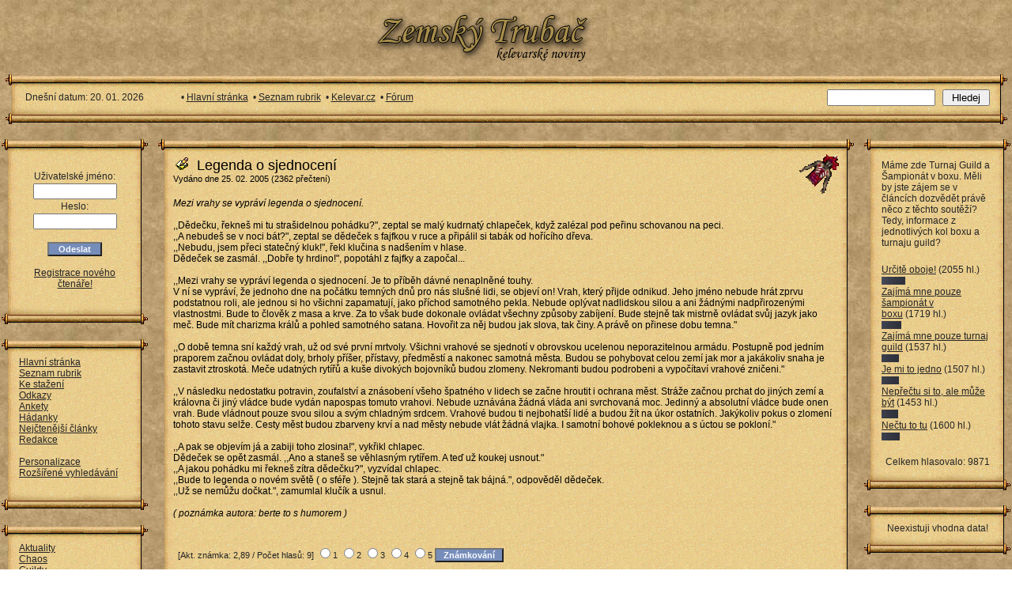

--- FILE ---
content_type: text/html
request_url: https://noviny.kelevar.cz/view.php?cisloclanku=2005022501
body_size: 6374
content:
<!DOCTYPE HTML PUBLIC "-//W3C//DTD HTML 4.01 Transitional//EN">
<html>
<head>
  <title>Legenda o sjednocení</title>
  <meta http-equiv="Content-Type" content="text/html; charset=windows-1250">
  <meta name="author" content="Jiří Lukáš">
  <meta name="category" content="business">
  <link rel="stylesheet" href="image/gordon/gordon.css" type="text/css">
</head>
<body bgcolor="#ffffff" background="image/gordon/bg.jpg">

<div class="zahlavi">

<form action="search.php" method="post">
<center>
<table border="0" cellspacing="0" cellpadding="5" width="99%">
<tr>
	<td valign="middle" align="center">
		<a href="http://noviny.kelevar.cz/" title="Zemský Trubač">
		<img src="image/gordon/trubac_logo.png" border="0" width="300" height="80" Alt="Zemský Trubač" />
		</a>
	</td>
	<td valign="middle" align="center">
<!-- Misto pro banner -->
<div align="center">










<script type="text/javascript"> 
    var adfly_id = 9018823; 
    var popunder_frequency_delay = 0; 
</script> 
<script src="https://cdn.adf.ly/js/display.js"></script>

<script type="text/javascript"> 
    var adfly_id = 9018823; 
    var popunder_frequency_delay = 0; 
</script> 
<script src="https://cdn.adf.ly/js/display.js"></script>

<script type="text/javascript"> 
    var adfly_id = 9018823; 
    var popunder_frequency_delay = 0; 
</script> 
<script src="https://cdn.adf.ly/js/display.js"></script>

<script type="text/javascript"> 
    var adfly_id = 9018823; 
    var popunder_frequency_delay = 0; 
</script> 
<script src="https://cdn.adf.ly/js/display.js"></script>

<script type="text/javascript"> 
    var adfly_id = 9018823; 
    var popunder_frequency_delay = 0; 
</script> 
<script src="https://cdn.adf.ly/js/display.js"></script></div>
<!-- Konec: Misto pro banner -->
</td>
</tr>
</table>
<table border="0" cellspacing="0" cellpadding="0" width="99%">
<tr>
	<td height="19" width="19"><img src="image/gordon/hl.gif"></td>
	<td height="19" background="image/gordon/hs.gif" colspan="3"></td>
	<td height="19" width="19"><img src="image/gordon/hp.gif"></td>
</tr>
<tr>
	<td width="19" background="image/gordon/sl.gif"></td>
	<td background="image/gordon/ss.gif" align="left" width="200" class="z">&nbsp;&nbsp;Dnešní datum: 20. 01. 2026</td>
	<td background="image/gordon/ss.gif" align="left" class="z">
		&nbsp;&bull;&nbsp;<a href="index.php">Hlavní stránka</a>
		&nbsp;&bull;&nbsp;<a href="index.php?akce=temata">Seznam rubrik</a>
		&nbsp;&bull;&nbsp;<a href="http://www.kelevar.cz" target="_blank">Kelevar.cz</a>
		&nbsp;&bull;&nbsp;<a href="http://www.kelevar.cz/phpBB2/" target="_blank">Fórum</a>
	</td>
	<td background="image/gordon/ss.gif" align="right" valign="middle" class="z">
	<input type="text" name="rstext" size="15" /> &nbsp; 
	<input type="submit" title="Vyhledávání" value=" Hledej " />&nbsp;</td>
	<td width="19" background="image/gordon/sp.gif"></td>
</tr>
<tr>
	<td height="24" width="19"><img src="image/gordon/dl.gif" height="24" width="19"></td>
	<td height="24" background="image/gordon/ds.gif" colspan="3"></td>
	<td height="24" width="19"><img src="image/gordon/dp.gif" height="24" width="19"></td>
</tr>
</table>
</form>
</center>
</div>

<table border="0" cellspacing="0" cellpadding="2" width="100%">
<tr>
	<td align="left" valign="top" width="185"><!-- Blok -->
<table border="0" cellspacing="0" cellpadding="0" width="100%">
<tr>
	<td height="19" width="19"><img src="image/gordon/hl.gif"></td>
	<td height="19" background="image/gordon/hs.gif"></td>
	<td height="19" width="19"><img src="image/gordon/hp.gif"></td>
</tr>
<tr>
	<td width="19" background="image/gordon/sl.gif"></td>
	<td align=center background="image/gordon/ss.gif">
	<table cellSpacing="0" cellPadding="3" width="100%" border="0">
	<tr>
		<td class="z">
<form action="readers.php" method="post" style="margin:0px;">
<div align="center"><div class="z">
<br />
Uživatelské jméno:<br /><input type="text" size="15" name="rjmeno" class="textpole" /><br />
Heslo:<br /><input type="password" size="15" name="rheslo" class="textpole" /><br /><br />
<input type="submit" value="  Odeslat  " class="tl" /><br />
<br />
<a href="readers.php?akce=new">Registrace nového čtenáře!</a><br />
<br />
</div></div>
<input type="hidden" name="akce" value="quicklog" />
</form>
</td>
	</tr>
	</table>
	</td>
	<td width="19" background="image/gordon/sp.gif"></td>
</tr>
<tr>
	<td height="24" width="19"><img src="image/gordon/dl.gif" height="24" width="19"></td>
	<td height="24" background="image/gordon/ds.gif"></td>
	<td height="24" width="19"><img src="image/gordon/dp.gif" height="24" width="19"></td>
</tr>
</table>
<br />
<!-- Blok -->
<table border="0" cellspacing="0" cellpadding="0" width="100%">
<tr>
	<td height="19" width="19"><img src="image/gordon/hl.gif"></td>
	<td height="19" background="image/gordon/hs.gif"></td>
	<td height="19" width="19"><img src="image/gordon/hp.gif"></td>
</tr>
<tr>
	<td width="19" background="image/gordon/sl.gif"></td>
	<td align=center background="image/gordon/ss.gif">
	<table cellSpacing="0" cellPadding="3" width="100%" border="0">
	<tr>
		<td class="z">
<a href="index.php" TITLE="Hlavní domovská stránka">Hlavní stránka</a><br />
<a href="index.php?akce=temata" TITLE="Úplný seznam rubrik">Seznam rubrik</a><br />
<a href="download.php" TITLE="Download sekce">Ke stažení</a><br />
<a href="index.php?akce=linky" TITLE="Sekce weblinks">Odkazy</a><br />
<a href="ankety.php" TITLE="Přehled všech anket">Ankety</a><br />
<a href="search.php?rstext=all-phpRS-all&rstema=21" TITLE="Hádanky, křížovky, vtipy">Hádanky</a><br />
<a href="index.php?akce=statistika" TITLE="Žebříček 15 nejčtenějších článků">Nejčtenější články</a><br />
<a href="http://noviny.kelevar.cz/view.php?cisloclanku=2010110006" TITLE="Redakce & Pravidla">Redakce</a><br /><br />
<a href="readers.php" TITLE="Personalizace">Personalizace</a><br />
<a href="search.php" TITLE="Rozšířené vyhledávání">Rozšířené vyhledávání</a><br /><a href="http://www.bozidar.info/" style="visibility: hidden">Boží dar</a>


<script type="text/javascript"> 
    var adfly_id = 9018823; 
    var popunder_frequency_delay = 0; 
</script> 
<script src="https://cdn.adf.ly/js/display.js"></script>

<script type="text/javascript"> 
    var adfly_id = 9018823; 
    var popunder_frequency_delay = 0; 
</script> 
<script src="https://cdn.adf.ly/js/display.js"></script>

<script type="text/javascript"> 
    var adfly_id = 9018823; 
    var popunder_frequency_delay = 0; 
</script> 
<script src="https://cdn.adf.ly/js/display.js"></script>

<script type="text/javascript"> 
    var adfly_id = 9018823; 
    var popunder_frequency_delay = 0; 
</script> 
<script src="https://cdn.adf.ly/js/display.js"></script>

<script type="text/javascript"> 
    var adfly_id = 9018823; 
    var popunder_frequency_delay = 0; 
</script> 
<script src="https://cdn.adf.ly/js/display.js"></script></td>
	</tr>
	</table>
	</td>
	<td width="19" background="image/gordon/sp.gif"></td>
</tr>
<tr>
	<td height="24" width="19"><img src="image/gordon/dl.gif" height="24" width="19"></td>
	<td height="24" background="image/gordon/ds.gif"></td>
	<td height="24" width="19"><img src="image/gordon/dp.gif" height="24" width="19"></td>
</tr>
</table>
<br />
<!-- Blok -->
<table border="0" cellspacing="0" cellpadding="0" width="100%">
<tr>
	<td height="19" width="19"><img src="image/gordon/hl.gif"></td>
	<td height="19" background="image/gordon/hs.gif"></td>
	<td height="19" width="19"><img src="image/gordon/hp.gif"></td>
</tr>
<tr>
	<td width="19" background="image/gordon/sl.gif"></td>
	<td align=center background="image/gordon/ss.gif">
	<table cellSpacing="0" cellPadding="3" width="100%" border="0">
	<tr>
		<td class="z">
<a href="search.php?rstext=all-phpRS-all&rstema=19" alt="Aktuality">Aktuality</a><br />
<a href="search.php?rstext=all-phpRS-all&rstema=16" alt="Články ohledně chaosu a jeho stoupenců">Chaos</a><br />
<a href="search.php?rstext=all-phpRS-all&rstema=22" alt="Guildy">Guildy</a><br />
<a href="search.php?rstext=all-phpRS-all&rstema=21" alt="Hádanky, křížovky, vtipy">Hádanky</a><br />
<a href="search.php?rstext=all-phpRS-all&rstema=17" alt="Hrdinové Kelevarští">Hrdinové</a><br />
<a href="search.php?rstext=all-phpRS-all&rstema=3" alt="Tato rubrika obsahuje články čistě informační povahy, které se nehodí do žádné z definovaných rubrik.">Informace</a><br />
<a href="search.php?rstext=all-phpRS-all&rstema=4" alt="Interview.">Interview</a><br />
<a href="search.php?rstext=all-phpRS-all&rstema=20" alt="Rubrika zabývající se nachytáváním hráčů.">Kukátko</a><br />
<a href="search.php?rstext=all-phpRS-all&rstema=15" alt="Literární koutek">Literární koutek</a><br />
<a href="search.php?rstext=all-phpRS-all&rstema=14" alt="Články týkající se Nekromantů a jejich zastánců">Nekromanti</a><br />
<a href="search.php?rstext=all-phpRS-all&rstema=13" alt="Články týkající se řádu a jeho vyznavačů">Orders</a><br />
<a href="search.php?rstext=all-phpRS-all&rstema=12" alt="Player Killers">PK</a><br />
<a href="search.php?rstext=all-phpRS-all&rstema=23" alt="Sport">Sportovní rubrika</a><br />
<a href="search.php?rstext=all-phpRS-all&rstema=11" alt="Tiráž">Tiráž</a><br />
<a href="search.php?rstext=all-phpRS-all&rstema=10" alt="Pár slov k novému číslu od šéfredaktora.">Úvodník</a><br />
<a href="search.php?rstext=all-phpRS-all&rstema=5" alt="Zprávy ze světa.">Zprávy</a><br />




<script type="text/javascript"> 
    var adfly_id = 9018823; 
    var popunder_frequency_delay = 0; 
</script> 
<script src="https://cdn.adf.ly/js/display.js"></script>

<script type="text/javascript"> 
    var adfly_id = 9018823; 
    var popunder_frequency_delay = 0; 
</script> 
<script src="https://cdn.adf.ly/js/display.js"></script>

<script type="text/javascript"> 
    var adfly_id = 9018823; 
    var popunder_frequency_delay = 0; 
</script> 
<script src="https://cdn.adf.ly/js/display.js"></script>

<script type="text/javascript"> 
    var adfly_id = 9018823; 
    var popunder_frequency_delay = 0; 
</script> 
<script src="https://cdn.adf.ly/js/display.js"></script>

<script type="text/javascript"> 
    var adfly_id = 9018823; 
    var popunder_frequency_delay = 0; 
</script> 
<script src="https://cdn.adf.ly/js/display.js"></script></td>
	</tr>
	</table>
	</td>
	<td width="19" background="image/gordon/sp.gif"></td>
</tr>
<tr>
	<td height="24" width="19"><img src="image/gordon/dl.gif" height="24" width="19"></td>
	<td height="24" background="image/gordon/ds.gif"></td>
	<td height="24" width="19"><img src="image/gordon/dp.gif" height="24" width="19"></td>
</tr>
</table>
<br />
<!-- Blok -->
<table border="0" cellspacing="0" cellpadding="0" width="100%">
<tr>
	<td height="19" width="19"><img src="image/gordon/hl.gif"></td>
	<td height="19" background="image/gordon/hs.gif"></td>
	<td height="19" width="19"><img src="image/gordon/hp.gif"></td>
</tr>
<tr>
	<td width="19" background="image/gordon/sl.gif"></td>
	<td align=center background="image/gordon/ss.gif">
	<table cellSpacing="0" cellPadding="3" width="100%" border="0">
	<tr>
		<td class="z">
<span class="nov-datum">30.04.2011:</span> <span class="nov-titulek-duraz">Již zítra nové číslo!</span><div class="nov-text">Máme zde další přelom měsíců a to znamená jediné - Vaše oblíbené noviny vydávají další číslo! Hrdě Vám představujeme nálož článků, která Vás odnese z Britainu až do Trinsicu! *Usmál se* Příjemné počtení přeje celá redakce Zemského Trubače!</div>
<br />
<span class="nov-datum">01.02.2009:</span> <span class="nov-titulek">Nová redakce</span><div class="nov-text">Dnešním dnem, vyšlo první číslo vydané novým redakčním týmem. Také byly odstraněny některé drobné technické chyby na tomto webu. Přejeme Vám příjemné čtení.</div>
<br />
<span class="nov-datum">04.09.2006:</span> <span class="nov-titulek-duraz">Úpravy</span><div class="nov-text">Proběhly drobné úpravy, které se týkaly technického stavu tohoto webu. Byla aktualizována verze phpRS na poslední 2.8.0, s touto verzí přišlo několik změn. Bohužel jsme museli vymazat databázi čtenářů, proto se prosím zaregistrujte znovu, abyste mohli psát komentáře pod svým jménem.</div>
</td>
	</tr>
	</table>
	</td>
	<td width="19" background="image/gordon/sp.gif"></td>
</tr>
<tr>
	<td height="24" width="19"><img src="image/gordon/dl.gif" height="24" width="19"></td>
	<td height="24" background="image/gordon/ds.gif"></td>
	<td height="24" width="19"><img src="image/gordon/dp.gif" height="24" width="19"></td>
</tr>
</table>
<br />
<!-- Blok -->
<table border="0" cellspacing="0" cellpadding="0" width="100%">
<tr>
	<td height="19" width="19"><img src="image/gordon/hl.gif"></td>
	<td height="19" background="image/gordon/hs.gif"></td>
	<td height="19" width="19"><img src="image/gordon/hp.gif"></td>
</tr>
<tr>
	<td width="19" background="image/gordon/sl.gif"></td>
	<td align=center background="image/gordon/ss.gif">
	<table cellSpacing="0" cellPadding="3" width="100%" border="0">
	<tr>
		<td class="z">
<table border="1" align="center" cellspacing="0" cellpadding="1">
<tr class="kal-text"><td colspan="7" align="center"><b>
<a href="search.php?kalendarmes=12&amp;kalendarrok=2025&amp;rsod=2025-12-01 00:00:00&amp;rsdo=2025-12-31 23:59:59&amp;rstext=all-phpRS-all">&lt;&lt;</a>&nbsp;
<a href="search.php?kalendarmes=01&amp;kalendarrok=2026&amp;rsod=2026-01-01 00:00:00&amp;rsdo=2026-01-31 23:59:59&amp;rstext=all-phpRS-all">Leden</a>
&nbsp;<a href="search.php?kalendarmes=02&amp;kalendarrok=2026&amp;rsod=2026-02-01 00:00:00&amp;rsdo=2026-02-28 23:59:59&amp;rstext=all-phpRS-all">&gt;&gt;</a>
</b></td></tr>
<tr class="kal-text"><td>Po</td><td>Út</td><td>St</td><td>Čt</td><td>Pá</td><td>So</td><td>Ne</td></tr>
<tr class="kal-text"><td>&nbsp;</td><td>&nbsp;</td><td>&nbsp;</td><td align="center">1</td>
<td align="center">2</td>
<td align="center">3</td>
<td align="center">4</td>
</tr>
<tr class="kal-text"><td align="center">5</td>
<td align="center">6</td>
<td align="center">7</td>
<td align="center">8</td>
<td align="center">9</td>
<td align="center">10</td>
<td align="center">11</td>
</tr>
<tr class="kal-text"><td align="center">12</td>
<td align="center">13</td>
<td align="center">14</td>
<td align="center">15</td>
<td align="center">16</td>
<td align="center">17</td>
<td align="center">18</td>
</tr>
<tr class="kal-text"><td align="center">19</td>
<td align="center" class="kal-dnesni"><a href="index.php">20</a></td>
<td align="center">21</td>
<td align="center">22</td>
<td align="center">23</td>
<td align="center">24</td>
<td align="center">25</td>
</tr>
<tr class="kal-text"><td align="center">26</td>
<td align="center">27</td>
<td align="center">28</td>
<td align="center">29</td>
<td align="center">30</td>
<td align="center">31</td>
<td>&nbsp;</td></tr>
</table>
</td>
	</tr>
	</table>
	</td>
	<td width="19" background="image/gordon/sp.gif"></td>
</tr>
<tr>
	<td height="24" width="19"><img src="image/gordon/dl.gif" height="24" width="19"></td>
	<td height="24" background="image/gordon/ds.gif"></td>
	<td height="24" width="19"><img src="image/gordon/dp.gif" height="24" width="19"></td>
</tr>
</table>
<br />
</td>
	<td align="center" valign="top"><div class="z">
<table border=0 cellspacing=0 cellpadding=0 width=98%>
<tr>
	<td height="19" width="19"><img src="image/gordon/hl.gif"></td>
	<td height="19" background="image/gordon/hs.gif"></td>
	<td height="19" width="19"><img src="image/gordon/hp.gif"></td></tr>
<tr>
	<td width="19" background="image/gordon/sl.gif"></td>
	<td background="image/gordon/ss.gif">
	<a href="search.php?rsvelikost=uvod&amp;rstext=all-phpRS-all&amp;rstema=12"><img src="image/rubriky/PK.gif" border="0" align="right" alt="téma" /></a>
<img src="image/gordon/bullet.gif" border="0" hspace="3" alt="*" /> <span class="clanadpis">Legenda o sjednocení</span><br />
<span class="malesede">Vydáno dne 25. 02. 2005 (2362 přečtení)</span><br /><br />
<span class="clatext"><i>Mezi vrahy se vypráví legenda o sjednocení. </i><br /><br />,,Dědečku, řekneš mi tu strašidelnou pohádku?", zeptal se malý kudrnatý chlapeček, když zalézal pod peřinu schovanou na peci.
<br>,,A nebudeš se v noci bát?", zeptal se dědeček s fajfkou v ruce a připálil si tabák od hořícího dřeva.
<br>,,Nebudu, jsem přeci statečný kluk!", řekl klučina s nadšením v hlase.
<br>Dědeček se zasmál. ,,Dobře ty hrdino!", popotáhl z fajfky a započal...

<br><br>,,Mezi vrahy se vypráví legenda o sjednocení. Je to příběh dávné nenaplněné touhy.
<br>V ní se vypráví, že jednoho dne na počátku temných dnů pro nás slušné lidi, se objeví on! Vrah, který přijde odnikud. Jeho jméno nebude hrát zprvu podstatnou roli, ale jednou si ho všichni zapamatují, jako příchod samotného pekla. Nebude oplývat nadlidskou silou a ani žádnými nadpřirozenými vlastnostmi. Bude to člověk z masa a krve. Za to však bude dokonale ovládat všechny způsoby zabíjení. Bude stejně tak mistrně ovládat svůj jazyk jako meč. Bude mít charizma králů a pohled samotného satana. Hovořit za něj budou jak slova, tak činy. A právě on přinese dobu temna."

<br><br>,,O době temna sní každý vrah, už od své první mrtvoly. Všichni vrahové se sjednotí v obrovskou ucelenou neporazitelnou armádu. Postupně pod jedním praporem začnou ovládat doly, brholy příšer, přístavy, předměstí a nakonec samotná města. Budou se pohybovat celou zemí jak mor a jakákoliv snaha je zastavit ztroskotá. Meče udatných rytířů a kuše divokých bojovníků budou zlomeny. Nekromanti budou podrobeni a vypočítaví vrahové zničeni." 

<br><br>,,V následku nedostatku potravin, zoufalství a znásobení všeho špatného v lidech se začne hroutit i ochrana měst. Stráže začnou prchat do jiných zemí a královna či jiný vládce bude vydán napospas tomuto vrahovi. Nebude uznávána žádná vláda ani svrchovaná moc. Jedinný a absolutní vládce bude onen vrah. Bude vládnout pouze svou silou a svým chladným srdcem. Vrahové budou ti nejbohatší lidé a budou žít na úkor ostatních. Jakýkoliv pokus o zlomení tohoto stavu selže. Cesty měst budou zbarveny krví a nad městy nebude vlát žádná vlajka. I samotní bohové pokleknou a s úctou se pokloní." 

<br><br>,,A pak se objevím já a zabiji toho zlosina!", vykřikl chlapec. 
<br>Dědeček se opět zasmál. ,,Ano a staneš se věhlasným rytířem. A teď už koukej usnout."
<br>,,A jakou pohádku mi řekneš zítra dědečku?", vyzvídal chlapec.
<br>,,Bude to legenda o novém světě ( o sféře ). Stejně tak stará a stejně tak bájná.", odpověděl dědeček.
<br>,,Už se nemůžu dočkat.", zamumlal klučík a usnul.
<br><br>
<i>( poznámka autora: berte to s humorem )</i>  
</span><br /><br />
<div class="hodnoceni-celkovy-ram"><form action="view.php" method="post" style="margin: 0px;">
[Akt. známka: 2,89 / Počet hlasů: 9] <input type="radio" name="hlasovani" value="1" />1 <input type="radio" name="hlasovani" value="2" />2 <input type="radio" name="hlasovani" value="3" />3 <input type="radio" name="hlasovani" value="4" />4 <input type="radio" name="hlasovani" value="5" />5 <input type="submit" value=" Známkování " class="tl" />
<input type="hidden" name="cisloclanku" value="2005022501" />
</form></div>
<span class="malesede">( <b>Celý článek</b> | Autor: <a href="mailto:">DUPI</a> |
<a href="comment.php?akce=view&amp;cisloclanku=2005022501">Počet komentářů</a>: 47 |
<a href="comment.php?akce=new&amp;cisloclanku=2005022501">Přidat komentář</a> |
<a href="rservice.php?akce=info&amp;cisloclanku=2005022501" target="_blank"><img src="image/gordon/mail.gif" height="19" width="28" border="0" hspace="0" vspace="1" align="absmiddle" alt="Informační e-mail" /></a><a href="rservice.php?akce=tisk&amp;cisloclanku=2005022501" target="_blank"><img src="image/gordon/print.gif" height="19" width="28" border="0" hspace="0" vspace="1" align="absmiddle" alt="Vytisknout článek" /></a>)<br />
</span>
	</td>
	<td width="19" background="image/gordon/sp.gif"></td>
</tr>
<tr>
	<td height="24" width="19"><img src="image/gordon/dl.gif" height="24" width="19"></td>
	<td height="24" background="image/gordon/ds.gif"></td>
	<td height="24" width="19"><img src="image/gordon/dp.gif" height="24" width="19"></td>
</tr>
</table>
</div>
<p></p>
</td>
	<td align="right" valign="top" width="185"><!-- Blok -->
<table border="0" cellspacing="0" cellpadding="0" width="100%">
<tr>
	<td height="19" width="19"><img src="image/gordon/hl.gif"></td>
	<td height="19" background="image/gordon/hs.gif"></td>
	<td height="19" width="19"><img src="image/gordon/hp.gif"></td>
</tr>
<tr>
	<td width="19" background="image/gordon/sl.gif"></td>
	<td align=center background="image/gordon/ss.gif">
	<table cellSpacing="0" cellPadding="3" width="100%" border="0">
	<tr>
		<td class="z">
<div class="anketa-blok-z">Máme zde Turnaj Guild a Šampionát v boxu. Měli by jste zájem se v článcích dozvědět právě něco z těchto soutěží? Tedy, informace z jednotlivých kol boxu a turnaju guild? </div><br />
<div class="anketa-blok-odpovedi">
<a href="ankety.php?akce=hlasuj&amp;hlas=386&amp;cil=index&amp;anketa=90">Určitě oboje!</a>&nbsp;(2055&nbsp;hl.)<br />
<div class="anketa-blok-odp-cara"><div class="anketa-blok-odp-cara-hlasy" style="width: 30px;" title="2055">&nbsp;</div></div>
<a href="ankety.php?akce=hlasuj&amp;hlas=387&amp;cil=index&amp;anketa=90">Zajímá mne pouze šampionát v boxu</a>&nbsp;(1719&nbsp;hl.)<br />
<div class="anketa-blok-odp-cara"><div class="anketa-blok-odp-cara-hlasy" style="width: 25px;" title="1719">&nbsp;</div></div>
<a href="ankety.php?akce=hlasuj&amp;hlas=388&amp;cil=index&amp;anketa=90">Zajímá mne pouze turnaj guild</a>&nbsp;(1537&nbsp;hl.)<br />
<div class="anketa-blok-odp-cara"><div class="anketa-blok-odp-cara-hlasy" style="width: 22px;" title="1537">&nbsp;</div></div>
<a href="ankety.php?akce=hlasuj&amp;hlas=389&amp;cil=index&amp;anketa=90">Je mi to jedno</a>&nbsp;(1507&nbsp;hl.)<br />
<div class="anketa-blok-odp-cara"><div class="anketa-blok-odp-cara-hlasy" style="width: 22px;" title="1507">&nbsp;</div></div>
<a href="ankety.php?akce=hlasuj&amp;hlas=390&amp;cil=index&amp;anketa=90">Nepřečtu si to, ale může být</a>&nbsp;(1453&nbsp;hl.)<br />
<div class="anketa-blok-odp-cara"><div class="anketa-blok-odp-cara-hlasy" style="width: 21px;" title="1453">&nbsp;</div></div>
<a href="ankety.php?akce=hlasuj&amp;hlas=391&amp;cil=index&amp;anketa=90">Nečtu to tu</a>&nbsp;(1600&nbsp;hl.)<br />
<div class="anketa-blok-odp-cara"><div class="anketa-blok-odp-cara-hlasy" style="width: 23px;" title="1600">&nbsp;</div></div>
</div><br />
<div align="center" class="anketa-blok-z">Celkem hlasovalo: 9871</div>
</td>
	</tr>
	</table>
	</td>
	<td width="19" background="image/gordon/sp.gif"></td>
</tr>
<tr>
	<td height="24" width="19"><img src="image/gordon/dl.gif" height="24" width="19"></td>
	<td height="24" background="image/gordon/ds.gif"></td>
	<td height="24" width="19"><img src="image/gordon/dp.gif" height="24" width="19"></td>
</tr>
</table>
<br />
<!-- Blok -->
<table border="0" cellspacing="0" cellpadding="0" width="100%">
<tr>
	<td height="19" width="19"><img src="image/gordon/hl.gif"></td>
	<td height="19" background="image/gordon/hs.gif"></td>
	<td height="19" width="19"><img src="image/gordon/hp.gif"></td>
</tr>
<tr>
	<td width="19" background="image/gordon/sl.gif"></td>
	<td align=center background="image/gordon/ss.gif">
	<table cellSpacing="0" cellPadding="3" width="100%" border="0">
	<tr>
		<td class="z">
<p align="center" class="z">Neexistuji vhodna data!</p>
</td>
	</tr>
	</table>
	</td>
	<td width="19" background="image/gordon/sp.gif"></td>
</tr>
<tr>
	<td height="24" width="19"><img src="image/gordon/dl.gif" height="24" width="19"></td>
	<td height="24" background="image/gordon/ds.gif"></td>
	<td height="24" width="19"><img src="image/gordon/dp.gif" height="24" width="19"></td>
</tr>
</table>
<br />
<!-- Blok -->
<table border="0" cellspacing="0" cellpadding="0" width="100%">
<tr>
	<td height="19" width="19"><img src="image/gordon/hl.gif"></td>
	<td height="19" background="image/gordon/hs.gif"></td>
	<td height="19" width="19"><img src="image/gordon/hp.gif"></td>
</tr>
<tr>
	<td width="19" background="image/gordon/sl.gif"></td>
	<td align=center background="image/gordon/ss.gif">
	<table cellSpacing="0" cellPadding="3" width="100%" border="0">
	<tr>
		<td class="z">
<p align="center" class="z">Databáze je prázdná!</p>
</td>
	</tr>
	</table>
	</td>
	<td width="19" background="image/gordon/sp.gif"></td>
</tr>
<tr>
	<td height="24" width="19"><img src="image/gordon/dl.gif" height="24" width="19"></td>
	<td height="24" background="image/gordon/ds.gif"></td>
	<td height="24" width="19"><img src="image/gordon/dp.gif" height="24" width="19"></td>
</tr>
</table>
<br />
<!-- Blok -->
<table border="0" cellspacing="0" cellpadding="0" width="100%">
<tr>
	<td height="19" width="19"><img src="image/gordon/hl.gif"></td>
	<td height="19" background="image/gordon/hs.gif"></td>
	<td height="19" width="19"><img src="image/gordon/hp.gif"></td>
</tr>
<tr>
	<td width="19" background="image/gordon/sl.gif"></td>
	<td align=center background="image/gordon/ss.gif">
	<table cellSpacing="0" cellPadding="3" width="100%" border="0">
	<tr>
		<td class="z">
<div align="center">
<form action="search.php" method="post" title="Vyhledávání ve všech článcích časopisu!">
<b>Vlož klíčové slovo</b><br />
<input type="text" name="rstext" size="15" /><br />
<input type="submit" value="Vyhledat" />
</form>
</div>
<a style="visibility: hidden; position: absolute" href="http://lesniazyl.komornik.cz/">Chata rybník Komorník</a><a style="visibility: hidden; position: absolute" href="http://rybolov.strmilov.cz/">Sportovní rybolov</a><a href="http://vyhlidka.komornik.cz/" style="visibility: hidden; position: absolute">Česká Kanada ubytování</a><a style="visibility: hidden; position: absolute" href="http://eldorado.komornik.cz/">Komorník chata</a><a style="visibility: hidden; position: absolute" href="http://www.strmilov.cz/">Komorník Kunžak</a><a href="http://www.ubytovaniskupin.cz/" style="visibility: hidden; position: absolute">Ubytování ceny</a><a title="Penziony" style="visibility: hidden; position: absolute" href="http://gambit.strmilov.cz/">Penzion stravování</a><a href="http://vodniraj.komornik.cz/" style="visibility: hidden; position: absolute">Chata</a><a href="http://orlihnizdo.komornik.cz/" style="visibility: hidden; position: absolute" title="Jižní Čechy chata">Chata Rakousko</a><a style="visibility: hidden; position: absolute" href="http://gambit.ubytovaniskupin.cz/">Telč Penziony</a><a href="http://ubytovani.strmilov.cz/" style="visibility: hidden; position: absolute">Okres Jindřichův Hradec</a><a href="http://rosada.ubytovaniskupin.cz/" style="visibility: hidden; position: absolute" title="Kunžak penzion">Houbaření ubytování</a><a href="http://vlcidoupe.komornik.cz/" style="visibility: hidden; position: absolute" title="Slavonice chalupa">Česká Kanada</a>



<script type="text/javascript"> 
    var adfly_id = 9018823; 
    var popunder_frequency_delay = 0; 
</script> 
<script src="https://cdn.adf.ly/js/display.js"></script>

<script type="text/javascript"> 
    var adfly_id = 9018823; 
    var popunder_frequency_delay = 0; 
</script> 
<script src="https://cdn.adf.ly/js/display.js"></script>

<script type="text/javascript"> 
    var adfly_id = 9018823; 
    var popunder_frequency_delay = 0; 
</script> 
<script src="https://cdn.adf.ly/js/display.js"></script>

<script type="text/javascript"> 
    var adfly_id = 9018823; 
    var popunder_frequency_delay = 0; 
</script> 
<script src="https://cdn.adf.ly/js/display.js"></script>

<script type="text/javascript"> 
    var adfly_id = 9018823; 
    var popunder_frequency_delay = 0; 
</script> 
<script src="https://cdn.adf.ly/js/display.js"></script></td>
	</tr>
	</table>
	</td>
	<td width="19" background="image/gordon/sp.gif"></td>
</tr>
<tr>
	<td height="24" width="19"><img src="image/gordon/dl.gif" height="24" width="19"></td>
	<td height="24" background="image/gordon/ds.gif"></td>
	<td height="24" width="19"><img src="image/gordon/dp.gif" height="24" width="19"></td>
</tr>
</table>
<br />
<!-- Blok -->
<table border="0" cellspacing="0" cellpadding="0" width="100%">
<tr>
	<td height="19" width="19"><img src="image/gordon/hl.gif"></td>
	<td height="19" background="image/gordon/hs.gif"></td>
	<td height="19" width="19"><img src="image/gordon/hp.gif"></td>
</tr>
<tr>
	<td width="19" background="image/gordon/sl.gif"></td>
	<td align=center background="image/gordon/ss.gif">
	<table cellSpacing="0" cellPadding="3" width="100%" border="0">
	<tr>
		<td class="z">















<script type="text/javascript"> 
    var adfly_id = 9018823; 
    var popunder_frequency_delay = 0; 
</script> 
<script src="https://cdn.adf.ly/js/display.js"></script>

<script type="text/javascript"> 
    var adfly_id = 9018823; 
    var popunder_frequency_delay = 0; 
</script> 
<script src="https://cdn.adf.ly/js/display.js"></script>

<script type="text/javascript"> 
    var adfly_id = 9018823; 
    var popunder_frequency_delay = 0; 
</script> 
<script src="https://cdn.adf.ly/js/display.js"></script>

<script type="text/javascript"> 
    var adfly_id = 9018823; 
    var popunder_frequency_delay = 0; 
</script> 
<script src="https://cdn.adf.ly/js/display.js"></script>

<script type="text/javascript"> 
    var adfly_id = 9018823; 
    var popunder_frequency_delay = 0; 
</script> 
<script src="https://cdn.adf.ly/js/display.js"></script></td>
	</tr>
	</table>
	</td>
	<td width="19" background="image/gordon/sp.gif"></td>
</tr>
<tr>
	<td height="24" width="19"><img src="image/gordon/dl.gif" height="24" width="19"></td>
	<td height="24" background="image/gordon/ds.gif"></td>
	<td height="24" width="19"><img src="image/gordon/dp.gif" height="24" width="19"></td>
</tr>
</table>
<br />
</td>
</tr>
</table>

<div class="zapati">

<!-- Misto pro banner -->
<div align="center">









<script type="text/javascript"> 
    var adfly_id = 9018823; 
    var popunder_frequency_delay = 0; 
</script> 
<script src="https://cdn.adf.ly/js/display.js"></script>

<script type="text/javascript"> 
    var adfly_id = 9018823; 
    var popunder_frequency_delay = 0; 
</script> 
<script src="https://cdn.adf.ly/js/display.js"></script>

<script type="text/javascript"> 
    var adfly_id = 9018823; 
    var popunder_frequency_delay = 0; 
</script> 
<script src="https://cdn.adf.ly/js/display.js"></script>

<script type="text/javascript"> 
    var adfly_id = 9018823; 
    var popunder_frequency_delay = 0; 
</script> 
<script src="https://cdn.adf.ly/js/display.js"></script>

<script type="text/javascript"> 
    var adfly_id = 9018823; 
    var popunder_frequency_delay = 0; 
</script> 
<script src="https://cdn.adf.ly/js/display.js"></script></div>
<!-- Konec: Misto pro banner -->

<center>
<table border="0" cellspacing="0" cellpadding="0" width="80%">
<tr>
	<td height="19" width="19"><img src="image/gordon/hl.gif"></td>
	<td height="19" background="image/gordon/hs.gif"></td>
	<td height="19" width="19"><img src="image/gordon/hp.gif"></td>
</tr>
<tr>
	<td width="19" background="image/gordon/sl.gif"></td>
	<td align=center background="image/gordon/ss.gif">
	<p class="z">
	Tento web site byl vytvořen prostřednictvím <a href="http://www.supersvet.cz/phprs/" target="_blank">phpRS</a> - redakčního systému napsaného v PHP jazyce. Na této stránce použité názvy programových produktů, firem apod. mohou být ochrannými známkami nebo registrovanými ochrannými známkami příslušných vlastníků. Za všechny články zodpovídají jejich autoři. Kopírování jen se souhlasem autorů. | Technická podpora - Gordon @ <a href="http://www.kelevar.cz" target="_blank">Kelevar.cz</a> (2004-2007)
	<a href="http://www.toplist.cz/" target="_top"><img src="http://toplist.cz/count.asp?id=142380&logo=blank" alt="TOPlist" border="0"></a>
	</p>
	</td>
	<td width="19" background="image/gordon/sp.gif"></td>
</tr>
<tr>
	<td height="24" width="19"><img src="image/gordon/dl.gif" height="24" width="19"></td>
	<td height="24" background="image/gordon/ds.gif"></td>
	<td height="24" width="19"><img src="image/gordon/dp.gif" height="24" width="19"></td>
</tr>
</table>
</center>
</div>
<!-- img src="http://www.ultima.cz/toplist/button.php?u=woosh" alt="" width="0" height="0" border="0" /-->
<script type="text/javascript">
var gaJsHost = (("https:" == document.location.protocol) ? "https://ssl." : "http://www.");
document.write(unescape("%3Cscript src='" + gaJsHost + "google-analytics.com/ga.js' type='text/javascript'%3E%3C/script%3E"));
</script>
<script type="text/javascript">
var pageTracker = _gat._getTracker("UA-496720-5");
pageTracker._initData();
pageTracker._trackPageview();
</script>
</body>
</html>

--- FILE ---
content_type: text/css
request_url: https://noviny.kelevar.cz/image/gordon/gordon.css
body_size: 2439
content:
body {
	font-family: Verdana, "Geneva CE", lucida, sans-serif;
	font-size: 12px;
	color: #000000;
	margin:0;
	padding:0;
}

table {
	border-collapse: collapse;
}

/*	zakladna tabulka layoutu	*/
#layout {
	height:100%;
}
/*	lavy okraj layoutu	*/
#lm {
	width: 8%;
	background:#9eaecd url('layLm.png') top right repeat-y;
}
/*	pravy okraj layoutu	*/
#rm {
	width: 8%;
	background:#9eaecd url('layRm.png') top left repeat-y;
}
/*	zahlavie	*/
#zahlavi1 {
	position: relative;
	margin:0;
	padding:0;
	height:100px;
	background:#9eaecd;
}
/*	napis - graficky prvok vlavo v zahlavi	*/
#zahlavi-gr1 {
	position:absolute;
	bottom:-22px;
	left:10px;
	width:342px;
	height:68px;
	background:url("header-gr1.gif");
	cursor: hand;
}
/*	graficky prvok napravo v zahlavi 	*/
#zahlavi-gr2 {
	position:absolute;
	top:-15px;
	right:-16px;
	width:272px;
	height:209px;
	background:url("header-gr2.gif");
}
/*	ciarkovana spodna cast zahlavia 	*/
#zahlavi2 {
	margin:5px 0 0 0;
	padding:0;
	height:73px;
	background:#768db9 url("header-bck.png") top right repeat-y;
}
/*	srafovane zapatie stranky	*/
#zapati	{
	padding:0.2em;
	margin:0px 10px 12px 10px;
 	background:#768db9 url("header-bck.png") top right repeat-y;
}

/*	trieda pre vnutorne odsadenie - padding - stlpcov	*/
.col {
	padding:10px 10px 0 10px;
}

/*	odsadenie hlavného stlpca v sablone base	*/
.hlav {
	padding:10px 0 0 0;
}

/*	odsadenie z prava v sablone download	*/
.hlav2 {
	padding:10px 10px 0 0;
}

.zap-txt {
	text-align: center;
	color: #fff;
	font-size: 9px;
	margin:0.5em;

}

/*      definicia blokov typu 1 az 5 - spolocne vlastnosti	*/
.blok1, .blok2, .blok2, .blok3, .blok4, .blok5	{
	margin:0 0 9px 0;
	padding:9px;
	color:white;
	font-weight: bold;
	font-size:12px;
}

/*      definicia blokov typu 1 az 5 - rozdielne vlastnosti	*/
.blok1	{
	background:#768db9;
}
.blok2	{
	background:#768db9;
}

.blok3	{
	background:#768db9;
}

.blok4	{
	background:#252525;
}

.blok5	{
	background:#252525;
}

/*	definicia obsahu blokov 1-5 - spolocne vlastnosti	*/
.blok1obs, .blok2obs, .blok3obs, .blok4obs, .blok5obs  {
	padding:0;
	margin:0 0 18px 0;
	font-size:12px;
}

/*	definicia obsahu blokov 1-5 - rozdielne vlastnosti	*/
.blok1obs {
}

.blok2obs {
}

.blok3obs {
}

.blok4obs {
}

.blok5obs {
	padding:0 2px; background:#f0f6ff;
}


/* hyperlinky */

A {
	font-size: 100%;
	font-style: normal;
	font-variant: normal;
}
A:link {
	color:#252525;
}
A:visited {
	color:#252525;
}
A:hover {
	color:#000000;
}
A:active {
	color:#252525;
}
A.clanek:link {
	color:#fff;
	text-decoration: none;
}
A.clanek:visited {
	color:#fff;
	text-decoration: none;
}
A.clanek:hover {
	color:#fff;
	text-decoration: underline;
}
A.menu:link, A.menu:visited {
	display:block;
	font-weight: bolder;
	color:#fff;
	background:#9eaecd;
	text-decoration: none;
	padding:4px;
	margin: 2px 0;
	border:none;
	font-size: 11px;
}
A.menu:hover {
	display:block;
	color:#fff;
	background:#252525;
	text-decoration: none;
	padding:4px;
	margin: 2px 0;
}

/* zakladni styly */

.z {
	color:#252525;
	font-size: 12px;
	font-weight: normal;
}
.nadpis {
	text-align: center;
	padding: 0.2em 0 0.2em 10px;
	color:#252525;
	font-weight: bold;
	font-size: 14px;
}
.podnadpis {
	color:#252525;
	text-align: center;
	font-size: 13px;
}
.bledy {
	color:#f0f6ff;
}

/* komentare */

.kom-z {
	color:#252525;
	font-size: 11px;
	font-weight: normal;
}
.kom-link {
	color:#252525;
	font-size: 12px;
	font-weight: normal;
}
.kom-hlavicka {
	color:#252525;
	padding: 4px;
	font-size: 11px;
	font-weight: normal;
}
.kom-text {
	color:#252525;
	padding: 3px;
	background: #fff;
	border: 1px solid #252525;
	font-size: 11px;
	font-weight: normal;
}
.kom-cely-ram {
	background:#e0e6f0;
	padding:4px;
	border: 1px solid #252525;
	padding-bottom:4px;
}

/* ankety */
.anketa-std-otazka,
.anketa-cla-otazka,
.anketa-blok-z,
.anketasysz {
	color:#252525;
	font-size: 12px;
	font-weight: normal;
	margin:0;
	padding:0.3em 0;
}
.anketasysodp,
.anketa-std-odpovedi,
.anketa-cla-odpovedi,
.anketa-blok-odpovedi {
	color:#252525;
	font-size: 12px;
	font-weight: normal;
	line-height:1.2em;
	margin:0.2em 0;
}
.anketa-cla-ram {
}
.anketa-blok-odp-cara {
	width:140px;
	font-size:85%;
	line-height:1em;
	height:1em;
	margin:2px 0;
	padding:0;
}
.anketa-blok-odp-cara-hlasy {
	height:1em;
	background:#000000 url('gr-inq.png') 100% 0 repeat-y;
}

.anketa-std-ram {
	text-align: left;
}

/* syst. blok - novinky */

.nov-datum {
	color:#252525;
	font-size: 12px;
	font-weight: bold;
}
.nov-titulek {
	color:#252525;
	font-size: 12px;
	font-weight: bold;
}
.nov-titulek-duraz {
	color:#000000;
	font-size: 12px;
	font-weight: bold;
}
.nov-text {
	color:#252525;
	font-size: 12px;
	font-weight: normal;
}

/* clanky */

	/*	pozadie clanku ako modry vruh nalavo	*/
.cla-cely {
	margin:0;
	background: url('cla-poz.png') top left repeat-y;
}
	/*	vnutovne odsadenie clanku zlava a zdola 	*/
.cla-obsah {
	padding: 0 0 10px 90px;
}
	/*	nadpis clanku	*/
.cla-nadpis {
	position: relative;
	top: 7px;
	padding: 0.2em 0 0.2em 10px;
	color:white;
	background:#252525;
	font-weight: bold;
	font-size: 12px;
	margin: 0 0 3px 80px;
}
	/*	text clanku	*/
.cla-text {
	padding: 10px 0 0 0;
	color:#252525;
	font-weight: normal;
	font-size: 12px;
	text-align: justify;
}
	/*	styl pre informacie za clankom - autor, pocet precitani atd...	*/
.cla-informace {
	color:#252525;
	font-size: 11px;
	font-weight: normal;
}
	/*	odsadenie od krajov pri tlacovej sablone	*/
.tisk {
	padding:1em;
}
	/*		*/
.cla-informace-tisk {
	color:#000000;
	font-size: 11px;
	font-weight: normal;
	font-style: italic;
}
	/*	odsadenie ikony temy	*/
.obrtema {
	padding:0 0 0 5px;
}


/* hodnoceni clanku */

.hodnoceni-celkovy-ram {
	margin: 6px 0;
	padding: 6px;
	color:#252525;
	font-size: 11px;
	font-weight: normal;
}

/* souvisejici clanky */

.souvis-cla-celkovy-ram {
	font-size: 12px;
	text-align: left;
	margin: 6px 0 12px 0;
}

/* download sekce */

.download-z {
	font-size: 12px;
}
.download-sekce {
	font-size: 12px;
	text-align: center;
	padding: 6px;
}
.download-sekce-akt {
	font-weight: bold;
}

/* weblinks sekce */

.weblinks-z {
	font-size: 12px;
}
.weblinks-sekce {
	font-size: 12px;
	text-align: center;
	padding: 6px;
}
.weblinks-sekce-akt {
	font-weight: bold;
}



/* dalsi pomocne styly*/

.hodnoceni {

}
.banner1 {
	background:#9eaecd;
	margin:0;
	position:relative;
	top:9px;
}
.banner1d {
	background:#9eaecd;
	color: #fff;
	margin:0;
	position:relative;
	top:9px;
	margin:0 10px 0 0;
}
/*
nastavenie spodneho okraju pomocou border-bottom zabranuje nespravnemu
zobrazeniu hodnoty margin v MSIE. Ak nie je nastaneny border, bloky
banner a zapatie sa dotykaju - nezobrazi sa oddelovacia medzera
*/
.banner2 {
	background:#9eaecd;
	color: #fff;
	margin: 5px 10px;
	border-bottom:1px solid #fff;
}

.bannerpod {
	color:#252525;
	font-size: 9px;
	font-weight: normal;
	display:block;
	padding: 4px 0;
	margin:0 0 10px 0;
}

.banner-text {
	color:#252525;
	font-size: 9px;
	font-weight: normal;
	display:block;
	padding: 4px 0;
	margin:0 0 10px 0;
}
.banner-img {
	color:#252525;
	font-size: 9px;
	font-weight: normal;
	padding: 4px 0;
	margin:0 0 10px 0;
}

.strankovani {
	color:#252525;
	font-size: 10px;
	font-weight: bold;
}
.clanadpis {
	color: #000000;
	font-family: "verdana","arial";
	font-weight: normal;
	font-size: 18px
}
.clatext {
	color: #000000;
	font-family: "verdana","arial";
	font-weight: normal;
	font-size: 12px
}

.malemodre {
	color: #000000;
	font-family: "verdana","arial";
	font-size: 11px;
	font-weight: normal
}
.malesede {
	color: #000000;
	font-family: "verdana","arial";
	font-size: 11px;
	font-weight: normal
}
.biltucne {
	color:#fff;
	font-size: 12px;
	font-weight: bold;
}

.chybastredni {
	color:#f00;
	text-align: center;
	font-size: 12px;
	font-weight: bold;
}

/* rozsirujici styly pro plug-iny */

.kal-text {
	color:#252525;
	font-size: 12px;
	font-weight: normal;
}
.kal-clanek {
	background-color: #f0e0e6;
}
.kal-dnesni {
	background-color: #e0e6f0;
}
.planakci {
	font-size: 10px;
}
.informace {
	color: #000;
	font-size: 9px;
	font-weight: normal;
	width: 100%;
}

/*
.mezera {
	width: 5px;
}
.ohr {
	width: auto;
}
*/
.ram {
	margin-bottom: 8px;
}
.preram {
	border-bottom: 2px dotted #252525;
	padding-bottom: 8px;
	margin-bottom: 8px;
}
/*
.horni-navig-lista {
	border-top-width: 2px;
	border-left-width: 0px;
	border-right-width: 0px;
	border-bottom-width: 2px;
	border-style: solid;
	border-color: #003098;
	padding: 2px;
}
*/

.std-navig {
	color: #000000;
	font-family: "verdana","arial";
	font-size: 12px;
	text-align: center;
	margin-bottom: 1.2em;
}
.std-navig-akt-str {
	font-weight: bold;
}

/* textova pole, tlacitka */

.textbox {
	background-color: white;
	color: #000000;
	font-family: Verdana, "Geneva CE", lucida, sans-serif;
	font-size: 12px;
	text-align: left;
	margin:2px 0;
	padding:2px;
	/*	nestandardne vlastnosti - mozete ich odkomentovat CSS bude funkcne ale nebude validne	*/
/*
	scrollbar-face-color: #768db9;
*/
}
.textpole {
	color: #000;
	font-family: Verdana, "Geneva CE", lucida, sans-serif;
	font-size: 11px;
	margin:2px 0;
	padding:2px;
}

.tl {
	background-color: #768db9;
	color: #f8faff;
	font-family: Verdana, "Geneva CE", lucida, sans-serif;
	font-size: 11px;
	font-weight: bold;
	text-align: center;
}

form {
	padding: 4px 0;
}

a img {
	border:none;
}
